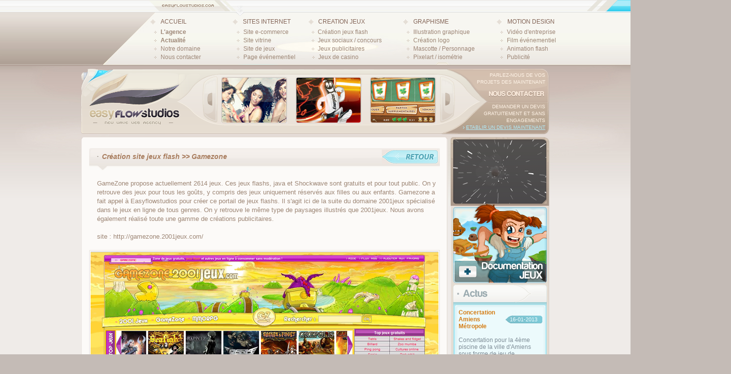

--- FILE ---
content_type: text/html
request_url: https://easyflowstudios.com/creation-site-jeux-flashs-gamezone.htm
body_size: 8294
content:
<!DOCTYPE html PUBLIC "-//W3C//DTD XHTML 1.0 Transitional//EN" "http://www.w3.org/TR/xhtml1/DTD/xhtml1-transitional.dtd">
<html xmlns="http://www.w3.org/1999/xhtml"><!-- InstanceBegin template="/Templates/modele-page-easyflow.dwt.php" codeOutsideHTMLIsLocked="false" -->
<head>
<meta http-equiv="Content-Type" content="text/html; charset=utf-8" />
<!-- InstanceBeginEditable name="doctitle" -->
<title>Création site jeux flash, création illustration graphique, création logo</title>
<meta name="description" content="Création site jeux flash, création site jeux vidéo, création illustrations graphiques, création logotype jeux flash, création illustrations jeux flashs, création mascotte" />
<!-- InstanceEndEditable -->

<script src="https://ajax.googleapis.com/ajax/libs/jquery/1.5.1/jquery.min.js"></script>
<script type="text/javascript" src="css/slide.js"></script>
<link href="css/slide.css" rel="stylesheet" type="text/css" />

<script src="Scripts/AC_RunActiveContent.js" type="text/javascript"></script>
<!-- InstanceBeginEditable name="head" --><!-- InstanceEndEditable -->
<link href="css/bg-elements.css" rel="stylesheet" type="text/css" />
<link href="css/typos.css" rel="stylesheet" type="text/css" />
</head>

<body leftmargin="0" bottommargin="0" marginheight="0" marginwidth="0" rightmargin="0" topmargin="0">
<table width="100%" border="0" cellspacing="0" cellpadding="0">
  <tr>
    <td class="bg-ext-gauche-barfav">&nbsp;</td>
    <td width="1476"><table width="1476" border="0" cellspacing="0" cellpadding="0">
      <tr>
        <td width="288" align="left" valign="top" background="images/structure-generale/barre-favoris/bg-gauche-ext.jpg">&nbsp;</td>
        <td width="900" align="left" valign="top"><table width="900" border="0" cellspacing="0" cellpadding="0">
          <tr>
            <td width="238" align="left" valign="top"><a href="index.php"><img src="images/structure-generale/barre-favoris/logo.jpg" width="238" height="32" border="0" /></a> </td>
            <td align="left" valign="top" background="images/structure-generale/barre-favoris/barre-ext.jpg">&nbsp;</td>
          </tr>
        </table></td>
        <td width="288" align="left" valign="top"><img src="images/structure-generale/barre-favoris/motif-bg-droite.jpg" width="288" height="32" /> </td>
      </tr>
    </table></td>
    <td class="bg-ext-droite-barfav">&nbsp;</td>
  </tr>
</table>
<table width="100%" border="0" cellspacing="0" cellpadding="0">
  <tr>
    <td class="bg-ext-gauche-barnav-generale">&nbsp;</td>
    <td width="1476"><table width="1476" border="0" cellspacing="0" cellpadding="0">
      <tr>
        <td width="288" align="left" valign="top"><img src="images/structure-generale/header-pages-generales/new-wave.jpg" width="288" height="102" /></td>
        <td width="900" height="102" align="center" valign="top" background="images/structure-generale/header-pages-generales/bg-boutons.jpg"><table width="873" border="0" cellspacing="0" cellpadding="0">
          <tr>
            <td width="164" align="left" valign="top"><table width="150" border="0" cellspacing="0" cellpadding="0">
                <tr>
                  <td width="21" height="20" align="left" valign="middle"><img src="images/structure-generale/barre-de-navigation/grand-pixel.png" width="9" height="9" /></td>
                  <td width="130" height="25" align="left" valign="middle" class="menu-titre"><a href="index.php">ACCUEIL</a></td>
                </tr>
              </table>
                <table width="150" border="0" cellspacing="0" cellpadding="0">
                  <tr>
                    <td width="20" align="center" valign="middle"><img src="images/structure-generale/barre-de-navigation/petit-pixel.png" width="5" height="5" /></td>
                    <td width="130" height="17" class="menu-sous-titre"><a href="agence-web.php"><strong>L'agence</strong></a></td>
                  </tr>
                </table>
                <table width="150" border="0" cellspacing="0" cellpadding="0">
                  <tr>
                    <td width="20" align="center" valign="middle"><img src="images/structure-generale/barre-de-navigation/petit-pixel.png" width="5" height="5" /></td>
                    <td width="130" height="17" class="menu-sous-titre"><a href="actualite.php"><strong>Actualité</strong></a></td>
                  </tr>
                </table>
              <table width="150" border="0" cellspacing="0" cellpadding="0">
                  <tr>
                    <td width="20" align="center" valign="middle"><img src="images/structure-generale/barre-de-navigation/petit-pixel.png" width="5" height="5" /></td>
                    <td width="130" height="17" class="menu-sous-titre"><a href="web-agency.php">Notre domaine</a></td>
                  </tr>
                </table>
              <table width="150" border="0" cellspacing="0" cellpadding="0">
                  <tr>
                    <td width="20" align="center" valign="middle"><img src="images/structure-generale/barre-de-navigation/petit-pixel.png" width="5" height="5" /></td>
                    <td width="130" height="17" class="menu-sous-titre"><a href="contact-easyflowstudios.php">Nous contacter</a></td>
                  </tr>
              </table>
              </td>
            <td width="151" align="left" valign="top"><table width="150" border="0" cellspacing="0" cellpadding="0">
              <tr>
                <td width="21" height="20" align="left" valign="middle"><img src="images/structure-generale/barre-de-navigation/grand-pixel.png" width="9" height="9" /></td>
                <td width="130" height="25" align="left" valign="middle" class="menu-titre"><a href="creation-site-internet.php">SITES INTERNET</a></td>
              </tr>
            </table>
                              <table width="151" border="0" cellspacing="0" cellpadding="0">
                    <tr>
                   <td width="21" align="center" valign="middle"><img src="images/structure-generale/barre-de-navigation/petit-pixel.png" width="5" height="5" /></td>
                   <td width="130" height="17" class="menu-sous-titre"><a href="creation-site-e-commerce.html">Site e-commerce</a></td>
                    </tr>
                 </table>
                                  <table width="151" border="0" cellspacing="0" cellpadding="0">
                    <tr>
                   <td width="21" align="center" valign="middle"><img src="images/structure-generale/barre-de-navigation/petit-pixel.png" width="5" height="5" /></td>
                   <td width="130" height="17" class="menu-sous-titre"><a href="creation-site-vitrine.html">Site vitrine</a></td>
                    </tr>
                 </table>
                                  <table width="151" border="0" cellspacing="0" cellpadding="0">
                    <tr>
                   <td width="21" align="center" valign="middle"><img src="images/structure-generale/barre-de-navigation/petit-pixel.png" width="5" height="5" /></td>
                   <td width="130" height="17" class="menu-sous-titre"><a href="creation-site-jeux.html">Site de jeux</a></td>
                    </tr>
                 </table>
                                  <table width="151" border="0" cellspacing="0" cellpadding="0">
                    <tr>
                   <td width="21" align="center" valign="middle"><img src="images/structure-generale/barre-de-navigation/petit-pixel.png" width="5" height="5" /></td>
                   <td width="130" height="17" class="menu-sous-titre"><a href="creation-site-evenementiel.html">Page événementiel</a></td>
                    </tr>
                 </table>
                              </td>
            <td width="189" align="left" valign="top"><table width="189" border="0" cellspacing="0" cellpadding="0">
                <tr>
                  <td width="20" height="20" align="left" valign="middle"><img src="images/structure-generale/barre-de-navigation/grand-pixel.png" width="9" height="9" /></td>
                  <td width="179" height="25" align="left" valign="middle" class="menu-titre"><a href="creation-jeux-en-ligne.php">CREATION JEUX</a></td>
                </tr>
              </table>
                                <table width="189" border="0" cellspacing="0" cellpadding="0">
                    <tr>
                   <td width="20" align="center" valign="middle"><img src="images/structure-generale/barre-de-navigation/petit-pixel.png" width="5" height="5" /></td>
                   <td width="179" height="17" class="menu-sous-titre"><a href="creation-jeux-flash.html">Création jeux flash </a></td>
                    </tr>
                 </table>
                                  <table width="189" border="0" cellspacing="0" cellpadding="0">
                    <tr>
                   <td width="20" align="center" valign="middle"><img src="images/structure-generale/barre-de-navigation/petit-pixel.png" width="5" height="5" /></td>
                   <td width="179" height="17" class="menu-sous-titre"><a href="creation-jeux-sociaux.html">Jeux sociaux / concours</a></td>
                    </tr>
                 </table>
                                  <table width="189" border="0" cellspacing="0" cellpadding="0">
                    <tr>
                   <td width="20" align="center" valign="middle"><img src="images/structure-generale/barre-de-navigation/petit-pixel.png" width="5" height="5" /></td>
                   <td width="179" height="17" class="menu-sous-titre"><a href="creation-advergames.html">Jeux publicitaires</a></td>
                    </tr>
                 </table>
                                  <table width="189" border="0" cellspacing="0" cellpadding="0">
                    <tr>
                   <td width="20" align="center" valign="middle"><img src="images/structure-generale/barre-de-navigation/petit-pixel.png" width="5" height="5" /></td>
                   <td width="179" height="17" class="menu-sous-titre"><a href="creation-jeux-casino.html">Jeux de casino</a></td>
                    </tr>
                 </table>
                               </td>
            <td width="186" align="left" valign="top"><table width="186" border="0" cellspacing="0" cellpadding="0">
                <tr>
                  <td width="20" height="20" align="left" valign="middle"><img src="images/structure-generale/barre-de-navigation/grand-pixel.png" width="9" height="9" /></td>
                  <td width="166" height="25" align="left" valign="middle" class="menu-titre"><a href="creation-graphique.php">GRAPHISME</a></td>
                </tr>
              </table>
                                <table width="186" border="0" cellspacing="0" cellpadding="0">
                    <tr>
                   <td width="20" align="center" valign="middle"><img src="images/structure-generale/barre-de-navigation/petit-pixel.png" width="5" height="5" /></td>
                   <td width="166" height="17" class="menu-sous-titre"><a href="creation-illustration-graphique.html">Illustration graphique</a></td>
                    </tr>
                 </table>
                                  <table width="186" border="0" cellspacing="0" cellpadding="0">
                    <tr>
                   <td width="20" align="center" valign="middle"><img src="images/structure-generale/barre-de-navigation/petit-pixel.png" width="5" height="5" /></td>
                   <td width="166" height="17" class="menu-sous-titre"><a href="creation-logo.html">Création logo</a></td>
                    </tr>
                 </table>
                                  <table width="186" border="0" cellspacing="0" cellpadding="0">
                    <tr>
                   <td width="20" align="center" valign="middle"><img src="images/structure-generale/barre-de-navigation/petit-pixel.png" width="5" height="5" /></td>
                   <td width="166" height="17" class="menu-sous-titre"><a href="creation-mascotte.html">Mascotte / Personnage</a></td>
                    </tr>
                 </table>
                                  <table width="186" border="0" cellspacing="0" cellpadding="0">
                    <tr>
                   <td width="20" align="center" valign="middle"><img src="images/structure-generale/barre-de-navigation/petit-pixel.png" width="5" height="5" /></td>
                   <td width="166" height="17" class="menu-sous-titre"><a href="creation-pixelart-isometrie.html">Pixelart / isométrie</a></td>
                    </tr>
                 </table>
                                </td>
            <td width="166" align="left" valign="top"><table width="166" border="0" cellspacing="0" cellpadding="0">
                <tr>
                  <td width="21" height="20" align="left" valign="middle"><img src="images/structure-generale/barre-de-navigation/grand-pixel.png" width="9" height="9" /></td>
                  <td width="145" height="25" align="left" valign="middle" class="menu-titre"><a href="motion-design.php">MOTION DESIGN</a></td>
                </tr>
              </table>
                                <table width="166" border="0" cellspacing="0" cellpadding="0">
                    <tr>
                   <td width="20" align="center" valign="middle"><img src="images/structure-generale/barre-de-navigation/petit-pixel.png" width="5" height="5" /></td>
                   <td width="146" height="17" class="menu-sous-titre"><a href="creation-video-entreprise.php">Vidéo d'entreprise</a></td>
                    </tr>
                 </table>
                                  <table width="166" border="0" cellspacing="0" cellpadding="0">
                    <tr>
                   <td width="20" align="center" valign="middle"><img src="images/structure-generale/barre-de-navigation/petit-pixel.png" width="5" height="5" /></td>
                   <td width="146" height="17" class="menu-sous-titre"><a href="creation-film-evenementiel.php">Film événementiel</a></td>
                    </tr>
                 </table>
                                  <table width="166" border="0" cellspacing="0" cellpadding="0">
                    <tr>
                   <td width="20" align="center" valign="middle"><img src="images/structure-generale/barre-de-navigation/petit-pixel.png" width="5" height="5" /></td>
                   <td width="146" height="17" class="menu-sous-titre"><a href="creation-animation-flash.php">Animation flash</a></td>
                    </tr>
                 </table>
                                  <table width="166" border="0" cellspacing="0" cellpadding="0">
                    <tr>
                   <td width="20" align="center" valign="middle"><img src="images/structure-generale/barre-de-navigation/petit-pixel.png" width="5" height="5" /></td>
                   <td width="146" height="17" class="menu-sous-titre"><a href="creation-publicite.php">Publicité</a></td>
                    </tr>
                 </table>
                                 </td>
          </tr>
        </table></td>
        <td width="288" align="left" valign="top"><img src="images/structure-generale/header-pages-generales/bg-bouton-droite.jpg" width="288" height="102" /></td>
      </tr>
    </table></td>
    <td class="bg-ext-droite-barnav-generale">&nbsp;</td>
  </tr>
</table>
<table width="100%" border="0" cellpadding="0" cellspacing="0" bgcolor="#efebe8">
  <tr>
    <td align="right" valign="top" class="bg-structure-genrale">&nbsp;</td>
    <td width="1800" align="center" valign="top" class="bg-degrade-structure-genrale creation-site-jeux-flashs-gamezone"><table width="964" border="0" cellspacing="0" cellpadding="0">
      <tr>
        <td width="964" height="144" align="center" valign="top" background="images/structure-generale/modules-pages-generale/header.png"><table width="964" height="142" border="0" cellpadding="0" cellspacing="0">
          <tr>
            <td width="764" align="right" valign="top"><table width="557" height="128" border="0" cellpadding="0" cellspacing="0">
                <tr>
                  <td width="557" align="right" valign="bottom"><table width="512" height="109" border="0" cellpadding="0" cellspacing="0">
                      <tr>
                        <td width="42" align="left" valign="top"></td>
                        <td width="427" align="center" valign="top">
						                      <div id="slideshow">
                            <div class="slides_container">
                                                                    <div class="slide">
                                                                                    <div class="item">
                                            <a href="creation-fangate-facebook-tmu.htm"><img src="images/realisations/pages-evenementiel/top-model/slide.jpg" border="0"  /></a>
                                            </div>

                                                                                    <div class="item">
                                            <a href="creation-jeu-concours-flash-energizer.htm"><img src="images/realisations/jeu-concours/energizer/slide.jpg" border="0"  /></a>
                                            </div>

                                                                                    <div class="item">
                                            <a href="creation-jeu-casino-jackpot.htm"><img src="images/realisations/jeux-de-casino/serialwinner/slide.jpg" border="0"  /></a>
                                            </div>

                                                                            </div>
                                                                    <div class="slide">
                                                                                    <div class="item">
                                            <a href="creation-jeu-construction.htm"><img src="images/realisations/creation-jeux-flash/amiens-metropole/slide.jpg" border="0"  /></a>
                                            </div>

                                                                                    <div class="item">
                                            <a href="creation-jeu-facebook.htm"><img src="images/realisations/creation-jeux-flash/bubble-monsters/slide.jpg" border="0"  /></a>
                                            </div>

                                                                                    <div class="item">
                                            <a href="creation-jeu-concours-ncis.htm"><img src="images/realisations/jeu-concours/M6mobile-ncis/slide.jpg" border="0"  /></a>
                                            </div>

                                                                            </div>
                                                                    <div class="slide">
                                                                                    <div class="item">
                                            <a href="creation-jeux-sociale-eram.htm"><img src="images/realisations/jeu-sociale/eram/slide.jpg" border="0"  /></a>
                                            </div>

                                                                                    <div class="item">
                                            <a href="creation-advergame-salmson.htm"><img src="images/realisations/advergames/salmson/slide.jpg" border="0"  /></a>
                                            </div>

                                                                                    <div class="item">
                                            <a href="creation-logo-entreprise-eden.htm"><img src="images/realisations/logotype/corporate/eden/slide.jpg" border="0"  /></a>
                                            </div>

                                                                            </div>
                                                            </div>
                      </div></td>
                        <td width="42" align="right" valign="top"></td>
                      </tr>
                  </table></td>
                </tr>
            </table></td>
            <td width="200" align="right" valign="top"><table width="200" height="133" border="0" cellpadding="0" cellspacing="0">
                <tr>
                  <td height="73" align="left" valign="bottom"><table width="185" height="61" border="0" cellpadding="0" cellspacing="0">
                      <tr>
                        <td align="right" valign="top" class="texte-beige-header"> <a href="contact-easyflowstudios.php">Parlez-nous de vos<br />
                          projets des maintenant</a><br />
                          <table width="185" border="0" cellspacing="0" cellpadding="0">
                            <tr>
                              <td height="24" align="right" valign="bottom"><a href="contact-easyflowstudios.php"><img src="images/structure-generale/modules-pages-generale/nous-contacter.png" width="117" height="15" border="0" /></a></td>
                            </tr>
                          </table></td>
                      </tr>
                  </table></td>
                </tr>
                <tr>
                  <td height="60" align="left" valign="bottom"><table width="185" height="57" border="0" cellpadding="0" cellspacing="0">
                      <tr>
                        <td align="right" valign="top" class="texte-beige-header"> <a href="contact-easyflowstudios.php">Demander un devis<br />
                          gratuitement et sans<br />
                          engagements</a><br />
                          <span class="texte-bleu-header"> <img src="images/structure-generale/modules-pages-generale/arrow-text-header.png" width="3" height="6" /></span> <span class="texte-bleu-header"><a href="contact-easyflowstudios.php">Etablir un devis maintenant</a></span></td>
                      </tr>
                  </table></td>
                </tr>
            </table></td>
          </tr>
        </table></td>
      </tr>
    </table>
      <!-- InstanceBeginEditable name="haut" -->
      <table width="964" border="0" cellspacing="0" cellpadding="0">
        <tr>
          <td width="751" align="left" valign="top"><img src="images/structure-generale/modules-pages-generale/centrale-haut.png" width="751" height="5" /></td>
          <td width="213" align="left" valign="top"><img src="images/structure-generale/modules-pages-generale/video-haut.png" width="213" height="5" /></td>
        </tr>
      </table>
      <!-- InstanceEndEditable -->
      <table width="964" border="0" cellspacing="0" cellpadding="0">
        <tr>
          <td width="751" align="left" valign="top" class="bg-module-centrale"><!-- InstanceBeginEditable name="centre" -->
            <table width="751" border="0" cellspacing="0" cellpadding="0">
              <tr>
                <td align="right" valign="top"><table width="728" border="0" cellspacing="0" cellpadding="0">
                  <tr>
                    <td width="727">
                    
                        <br />
                        <table width="712" border="0" cellspacing="0" cellpadding="0">
                          <tr>
                            <td width="712" height="45" align="right" valign="top" background="images/pages/realisations/barre-description-titre.jpg"><table width="696" border="0" cellspacing="0" cellpadding="0">
                                <tr>
                                  <td width="10" height="26" align="left" valign="middle"><img src="images/pages/realisations/description-point.jpg" width="3" height="4" align="top" /></td>
                                  <td width="686" align="left" valign="middle" class="realisation-titres">Création site jeux flash >> Gamezone<div style="float:right;margin-top:3px;margin-right:3px;"><a href='javascript:history.back()'><img border="0" src="images/pages/realisations/bt-retour.jpg" /></a></div></td>
                                </tr>
                            </table></td>
                          </tr>
                        </table>
                        <br />
                        <table width="712" border="0" cellspacing="0" cellpadding="0">
                          <tr>
                            <td align="right" valign="top" class="texte-generale"><table width="696" border="0" cellspacing="0" cellpadding="0">
                                <tr>
                                  <td>GameZone propose actuellement 2614 jeux. Ces jeux flashs, java et Shockwave sont gratuits et pour tout public. On y retrouve des jeux pour tous les goûts, y compris des jeux uniquement réservés aux filles ou aux enfants. Gamezone a fait appel à Easyflowstudios pour créer ce portail de jeux flashs. Il s'agit ici de la suite du domaine 2001jeux spécialisé dans le jeux en ligne de tous genres. On y retrouve le même type de paysages illustrés que 2001jeux. Nous avons également réalisé toute une gamme de créations publicitaires. <br />
										<br>site : <a href="http://gamezone.2001jeux.com/">http://gamezone.2001jeux.com/</a></td>
                                </tr>
                            </table></td>
                          </tr>
                        </table>
                      <br />
                                                                  <table width="712" border="0" cellspacing="0" cellpadding="0">
                          <tr>
                            <td height="30" align="right" valign="top"><table width="712" border="0" cellspacing="0" cellpadding="0">
                                <tr>
                                  <td colspan="3" align="left" valign="top"><img src="images/pages/realisations/cadre-visuel/cadre-haut.jpg" width="712" height="3" /></td>
                                </tr>
                                <tr>
                                  <td width="3" align="left" valign="top" background="images/pages/realisations/cadre-visuel/cadre-gauche.jpg"></td>
                                  <td width="706" align="right" valign="top">
                                                                      <img src="images/realisations/site-de-jeux/gz/screenshot.jpg" alt="creation Création site jeux flash >> Gamezone" />
                                                                    </td>
                                  <td width="3" align="left" valign="top" background="images/pages/realisations/cadre-visuel/cadre-droite.jpg"></td>
                                </tr>
                                <tr>
                                  <td height="3" colspan="3" align="left" valign="top"><img src="images/pages/realisations/cadre-visuel/cadre-bas.png" width="712" height="3" /></td>
                                </tr>
                            </table></td>
                          </tr>
                        </table>
                        <script>
						$(function(){
							var lastImage = 0;
													
							$('.nav-img').each(function()
							{
								$(this).click(function(){
									var v = $(this).text() - 1;
									$('#screenshot_' + lastImage).hide();
									$('#screenshot_' + v).fadeIn();   
									
									
									$('#nav_' + lastImage).removeClass('current');  
									$(this).addClass('current');
									lastImage = v;
								});
							});
							
						});
						
						</script>
                      
                                            <br />
                      <table width="712" border="0" cellspacing="0" cellpadding="0">
                        <tr>
                          <td height="30" align="right" valign="top">
                          <table width="712" border="0" cellspacing="0" cellpadding="0">
                              <tr>
                                <td width="76" align="left" valign="top" style="line-height: 12px;" class="realisation-titres"><img src="/images/pages/realisations/posttagicon.png" align="absmiddle" /> Tags : </td>
                                <td width="636" align="left" class="realisation-titres"><span class="texte-generale-categories">Création illustration graphique, Création de mascotte, Création de logotype, Design d'interface de jeu, Création d'identité graphique, Créatioin de bannière publicitaire</span></td>
                              </tr>
                            </table>
                            </td>
                        </tr>
                      </table>
                      <br />
                         <table width="712" border="0" cellspacing="0" cellpadding="0">
                          <tr>
                            <td width="712" height="45" align="right" valign="top" background="images/pages/realisations/barre-description-titre.jpg"><table width="696" border="0" cellspacing="0" cellpadding="0">
                                <tr>
                                  <td width="10" height="26" align="left" valign="middle"><img src="images/pages/realisations/description-point.jpg" width="3" height="4" align="top" /></td>
                                  <td width="686" align="left" valign="middle" class="realisation-titres">PROJETS SIMILAIRES</td>
                                </tr>
                            </table></td>
                          </tr>
                        </table>
                        <br />
                        <table width="727" border="0" cellspacing="0" cellpadding="0">
                  <tr>
							<script>
							jQuery(function($)
							{
								  $(".vignettes").mouseenter(function() {
										$(this).find('span.bg').hide().stop().fadeTo(200,0.85);
								  }).mouseleave(function() {
									$(this).find('span.bg').stop().fadeOut();
									//$(this).find('span').hide().stop().fadeOut(200);
								  });
							});
							</script>

                   
                    <td valign="top">
                                         <div id="slides">
                            <div class="slides_container">
                                                                    <div class="slide">
                                                                                    <div class="item" style="margin-right:58px;">
                                                                                        <table width="326" border="0" cellspacing="0" cellpadding="0">
                                              <tr>
                                                <td colspan="3" align="left" valign="top"><img src="images/pages/realisations/cadre-vignette/vignette-haut.jpg" width="326" height="3" /></td>
                                              </tr>
                                              <tr>
                                                <td width="3" align="left" valign="top"><img src="images/pages/realisations/cadre-vignette/vignette-gauche.jpg" width="3" height="162" /></td>
                                                <td width="320" align="left" valign="top" class="im">
                                                
                                                <div onclick="document.location='creation-site-jeux-flash-jplf.htm'" class="vignettes" id="312">
                                                	<span class="title"><img src="images/pages/realisations/mask-vignettes/dot-normale.jpg" align="absmiddle"  /> <a href="creation-site-jeux-flash-jplf.htm">Lire la suite</a> </span>
                                               		<span class="descr"><img src="images/pages/realisations/mask-vignettes/dot-normale.jpg" align="absmiddle"  /> <a href="contact-easyflowstudios.php">Contactez-nous</a> </span>
                                                                                                        <span class="rea"><img src="images/pages/realisations/mask-vignettes/dot-normale.jpg" align="absmiddle"  /> <a target="_blank" href="http://www.jeuxpourlafamille.com/">Accèder au site</a></span>
                                                                                                        <span class="devis"><img src="images/pages/realisations/mask-vignettes/dot-normale.jpg" align="absmiddle"  /> <a class="lnk" href="contact-easyflowstudios.php">Demander un devis</a></span>
                                                    <span class="bg"></span>
                                                    <img src="images/realisations/site-de-jeux/jplf/vignette.jpg" width="320" height="160" />
                                                </div>
                                                </td>
                                                <td width="3" align="left" valign="top"><img src="images/pages/realisations/cadre-vignette/vignette-droite.jpg" width="3" height="162" /></td>
                                              </tr>
                                              <tr>
                                                <td height="29" colspan="3" align="left" valign="middle" background="images/pages/realisations/cadre-vignette/vignette-bas.jpg">
                                                	<table width="320" border="0" cellspacing="0" cellpadding="0">
                                                        <tr>
                                                          <td width="320" height="15" align="right" valign="top" class="vignette">
                                                          	<img src="images/pages/realisations/vignette-point.jpg" width="4" height="4" /> Création portail jeux flash >> Jeux pour la famille                                                          </td>
                                                        </tr>
                                                	</table>
                                                </td>
                                              </tr>
                                            </table>
                                                                                        </div>
                                                                                  <div class="item" >
                                                                                        <table width="326" border="0" cellspacing="0" cellpadding="0">
                                              <tr>
                                                <td colspan="3" align="left" valign="top"><img src="images/pages/realisations/cadre-vignette/vignette-haut.jpg" width="326" height="3" /></td>
                                              </tr>
                                              <tr>
                                                <td width="3" align="left" valign="top"><img src="images/pages/realisations/cadre-vignette/vignette-gauche.jpg" width="3" height="162" /></td>
                                                <td width="320" align="left" valign="top" class="im">
                                                
                                                <div onclick="document.location='creation-site-poker.htm'" class="vignettes" id="201">
                                                	<span class="title"><img src="images/pages/realisations/mask-vignettes/dot-normale.jpg" align="absmiddle"  /> <a href="creation-site-poker.htm">Lire la suite</a> </span>
                                               		<span class="descr"><img src="images/pages/realisations/mask-vignettes/dot-normale.jpg" align="absmiddle"  /> <a href="contact-easyflowstudios.php">Contactez-nous</a> </span>
                                                                                                        <span class="rea"><img src="images/pages/realisations/mask-vignettes/dot-normale.jpg" align="absmiddle"  /> <a target="_blank" href="http://www.pokcity.com/">Accèder au site</a></span>
                                                                                                        <span class="devis"><img src="images/pages/realisations/mask-vignettes/dot-normale.jpg" align="absmiddle"  /> <a class="lnk" href="contact-easyflowstudios.php">Demander un devis</a></span>
                                                    <span class="bg"></span>
                                                    <img src="http://www.easyflowstudios.com/images/realisations/site-a-gains/pok-city/vignette.jpg" width="320" height="160" />
                                                </div>
                                                </td>
                                                <td width="3" align="left" valign="top"><img src="images/pages/realisations/cadre-vignette/vignette-droite.jpg" width="3" height="162" /></td>
                                              </tr>
                                              <tr>
                                                <td height="29" colspan="3" align="left" valign="middle" background="images/pages/realisations/cadre-vignette/vignette-bas.jpg">
                                                	<table width="320" border="0" cellspacing="0" cellpadding="0">
                                                        <tr>
                                                          <td width="320" height="15" align="right" valign="top" class="vignette">
                                                          	<img src="images/pages/realisations/vignette-point.jpg" width="4" height="4" /> Création site de poker en ligne >> Pokcity                                                          </td>
                                                        </tr>
                                                	</table>
                                                </td>
                                              </tr>
                                            </table>
                                                                                        </div>
                                                                          </div>
                                                                    <div class="slide">
                                                                                    <div class="item" style="margin-right:58px;">
                                                                                        <table width="326" border="0" cellspacing="0" cellpadding="0">
                                              <tr>
                                                <td colspan="3" align="left" valign="top"><img src="images/pages/realisations/cadre-vignette/vignette-haut.jpg" width="326" height="3" /></td>
                                              </tr>
                                              <tr>
                                                <td width="3" align="left" valign="top"><img src="images/pages/realisations/cadre-vignette/vignette-gauche.jpg" width="3" height="162" /></td>
                                                <td width="320" align="left" valign="top" class="im">
                                                
                                                <div onclick="document.location='creation-jeu-simulation-zecheval.htm'" class="vignettes" id="313">
                                                	<span class="title"><img src="images/pages/realisations/mask-vignettes/dot-normale.jpg" align="absmiddle"  /> <a href="creation-jeu-simulation-zecheval.htm">Lire la suite</a> </span>
                                               		<span class="descr"><img src="images/pages/realisations/mask-vignettes/dot-normale.jpg" align="absmiddle"  /> <a href="contact-easyflowstudios.php">Contactez-nous</a> </span>
                                                                                                        <span class="rea"><img src="images/pages/realisations/mask-vignettes/dot-normale.jpg" align="absmiddle"  /> <a target="_blank" href="http://www.zecheval.com/">Accèder au site</a></span>
                                                                                                        <span class="devis"><img src="images/pages/realisations/mask-vignettes/dot-normale.jpg" align="absmiddle"  /> <a class="lnk" href="contact-easyflowstudios.php">Demander un devis</a></span>
                                                    <span class="bg"></span>
                                                    <img src="images/realisations/site-de-jeux/zecheval/vignette.jpg" width="320" height="160" />
                                                </div>
                                                </td>
                                                <td width="3" align="left" valign="top"><img src="images/pages/realisations/cadre-vignette/vignette-droite.jpg" width="3" height="162" /></td>
                                              </tr>
                                              <tr>
                                                <td height="29" colspan="3" align="left" valign="middle" background="images/pages/realisations/cadre-vignette/vignette-bas.jpg">
                                                	<table width="320" border="0" cellspacing="0" cellpadding="0">
                                                        <tr>
                                                          <td width="320" height="15" align="right" valign="top" class="vignette">
                                                          	<img src="images/pages/realisations/vignette-point.jpg" width="4" height="4" /> Création simulation centre équestre >> Zecheval                                                          </td>
                                                        </tr>
                                                	</table>
                                                </td>
                                              </tr>
                                            </table>
                                                                                        </div>
                                                                                  <div class="item" >
                                                                                        <table width="326" border="0" cellspacing="0" cellpadding="0">
                                              <tr>
                                                <td colspan="3" align="left" valign="top"><img src="images/pages/realisations/cadre-vignette/vignette-haut.jpg" width="326" height="3" /></td>
                                              </tr>
                                              <tr>
                                                <td width="3" align="left" valign="top"><img src="images/pages/realisations/cadre-vignette/vignette-gauche.jpg" width="3" height="162" /></td>
                                                <td width="320" align="left" valign="top" class="im">
                                                
                                                <div onclick="document.location='creation-jeux-concours-toonquiz.htm'" class="vignettes" id="12">
                                                	<span class="title"><img src="images/pages/realisations/mask-vignettes/dot-normale.jpg" align="absmiddle"  /> <a href="creation-jeux-concours-toonquiz.htm">Lire la suite</a> </span>
                                               		<span class="descr"><img src="images/pages/realisations/mask-vignettes/dot-normale.jpg" align="absmiddle"  /> <a href="contact-easyflowstudios.php">Contactez-nous</a> </span>
                                                                                                        <span class="rea"><img src="images/pages/realisations/mask-vignettes/dot-normale.jpg" align="absmiddle"  /> <a target="_blank" href="http://www.toonquiz.com/">Accèder au site</a></span>
                                                                                                        <span class="devis"><img src="images/pages/realisations/mask-vignettes/dot-normale.jpg" align="absmiddle"  /> <a class="lnk" href="contact-easyflowstudios.php">Demander un devis</a></span>
                                                    <span class="bg"></span>
                                                    <img src="images/realisations/site-de-jeux/toonquiz/vignette.jpg" width="320" height="160" />
                                                </div>
                                                </td>
                                                <td width="3" align="left" valign="top"><img src="images/pages/realisations/cadre-vignette/vignette-droite.jpg" width="3" height="162" /></td>
                                              </tr>
                                              <tr>
                                                <td height="29" colspan="3" align="left" valign="middle" background="images/pages/realisations/cadre-vignette/vignette-bas.jpg">
                                                	<table width="320" border="0" cellspacing="0" cellpadding="0">
                                                        <tr>
                                                          <td width="320" height="15" align="right" valign="top" class="vignette">
                                                          	<img src="images/pages/realisations/vignette-point.jpg" width="4" height="4" /> Création jeux à gains >> Toonquiz                                                          </td>
                                                        </tr>
                                                	</table>
                                                </td>
                                              </tr>
                                            </table>
                                                                                        </div>
                                                                          </div>
                                                                    <div class="slide">
                                                                                    <div class="item" style="margin-right:58px;">
                                                                                        <table width="326" border="0" cellspacing="0" cellpadding="0">
                                              <tr>
                                                <td colspan="3" align="left" valign="top"><img src="images/pages/realisations/cadre-vignette/vignette-haut.jpg" width="326" height="3" /></td>
                                              </tr>
                                              <tr>
                                                <td width="3" align="left" valign="top"><img src="images/pages/realisations/cadre-vignette/vignette-gauche.jpg" width="3" height="162" /></td>
                                                <td width="320" align="left" valign="top" class="im">
                                                
                                                <div onclick="document.location='creation-site-jeux-flash-doonut.htm'" class="vignettes" id="8">
                                                	<span class="title"><img src="images/pages/realisations/mask-vignettes/dot-normale.jpg" align="absmiddle"  /> <a href="creation-site-jeux-flash-doonut.htm">Lire la suite</a> </span>
                                               		<span class="descr"><img src="images/pages/realisations/mask-vignettes/dot-normale.jpg" align="absmiddle"  /> <a href="contact-easyflowstudios.php">Contactez-nous</a> </span>
                                                                                                        <span class="rea"><img src="images/pages/realisations/mask-vignettes/dot-normale.jpg" align="absmiddle"  /> <a target="_blank" href="http://www.doonut.com/">Accèder au site</a></span>
                                                                                                        <span class="devis"><img src="images/pages/realisations/mask-vignettes/dot-normale.jpg" align="absmiddle"  /> <a class="lnk" href="contact-easyflowstudios.php">Demander un devis</a></span>
                                                    <span class="bg"></span>
                                                    <img src="images/realisations/site-de-jeux/doonuts/vignette.jpg" width="320" height="160" />
                                                </div>
                                                </td>
                                                <td width="3" align="left" valign="top"><img src="images/pages/realisations/cadre-vignette/vignette-droite.jpg" width="3" height="162" /></td>
                                              </tr>
                                              <tr>
                                                <td height="29" colspan="3" align="left" valign="middle" background="images/pages/realisations/cadre-vignette/vignette-bas.jpg">
                                                	<table width="320" border="0" cellspacing="0" cellpadding="0">
                                                        <tr>
                                                          <td width="320" height="15" align="right" valign="top" class="vignette">
                                                          	<img src="images/pages/realisations/vignette-point.jpg" width="4" height="4" /> Création annuaire de jeux >> Doonuts                                                          </td>
                                                        </tr>
                                                	</table>
                                                </td>
                                              </tr>
                                            </table>
                                                                                        </div>
                                                                                  <div class="item" >
                                                                                        <table width="326" border="0" cellspacing="0" cellpadding="0">
                                              <tr>
                                                <td colspan="3" align="left" valign="top"><img src="images/pages/realisations/cadre-vignette/vignette-haut.jpg" width="326" height="3" /></td>
                                              </tr>
                                              <tr>
                                                <td width="3" align="left" valign="top"><img src="images/pages/realisations/cadre-vignette/vignette-gauche.jpg" width="3" height="162" /></td>
                                                <td width="320" align="left" valign="top" class="im">
                                                
                                                <div onclick="document.location='creation-forum-jeux-flash-eurovore.htm'" class="vignettes" id="9">
                                                	<span class="title"><img src="images/pages/realisations/mask-vignettes/dot-normale.jpg" align="absmiddle"  /> <a href="creation-forum-jeux-flash-eurovore.htm">Lire la suite</a> </span>
                                               		<span class="descr"><img src="images/pages/realisations/mask-vignettes/dot-normale.jpg" align="absmiddle"  /> <a href="contact-easyflowstudios.php">Contactez-nous</a> </span>
                                                                                                        <span class="rea"><img src="images/pages/realisations/mask-vignettes/dot-normale.jpg" align="absmiddle"  /> <a target="_blank" href="http://www.eurovore.com/">Accèder au site</a></span>
                                                                                                        <span class="devis"><img src="images/pages/realisations/mask-vignettes/dot-normale.jpg" align="absmiddle"  /> <a class="lnk" href="contact-easyflowstudios.php">Demander un devis</a></span>
                                                    <span class="bg"></span>
                                                    <img src="images/realisations/site-de-jeux/eurovore/vignette.jpg" width="320" height="160" />
                                                </div>
                                                </td>
                                                <td width="3" align="left" valign="top"><img src="images/pages/realisations/cadre-vignette/vignette-droite.jpg" width="3" height="162" /></td>
                                              </tr>
                                              <tr>
                                                <td height="29" colspan="3" align="left" valign="middle" background="images/pages/realisations/cadre-vignette/vignette-bas.jpg">
                                                	<table width="320" border="0" cellspacing="0" cellpadding="0">
                                                        <tr>
                                                          <td width="320" height="15" align="right" valign="top" class="vignette">
                                                          	<img src="images/pages/realisations/vignette-point.jpg" width="4" height="4" /> Création forum de jeux >> Eurovore                                                          </td>
                                                        </tr>
                                                	</table>
                                                </td>
                                              </tr>
                                            </table>
                                                                                        </div>
                                                                          </div>
                                                                    <div class="slide">
                                                                                    <div class="item" style="margin-right:58px;">
                                                                                        <table width="326" border="0" cellspacing="0" cellpadding="0">
                                              <tr>
                                                <td colspan="3" align="left" valign="top"><img src="images/pages/realisations/cadre-vignette/vignette-haut.jpg" width="326" height="3" /></td>
                                              </tr>
                                              <tr>
                                                <td width="3" align="left" valign="top"><img src="images/pages/realisations/cadre-vignette/vignette-gauche.jpg" width="3" height="162" /></td>
                                                <td width="320" align="left" valign="top" class="im">
                                                
                                                <div onclick="document.location='creation-site-jeux-concours.htm'" class="vignettes" id="11">
                                                	<span class="title"><img src="images/pages/realisations/mask-vignettes/dot-normale.jpg" align="absmiddle"  /> <a href="creation-site-jeux-concours.htm">Lire la suite</a> </span>
                                               		<span class="descr"><img src="images/pages/realisations/mask-vignettes/dot-normale.jpg" align="absmiddle"  /> <a href="contact-easyflowstudios.php">Contactez-nous</a> </span>
                                                                                                        <span class="rea"><img src="images/pages/realisations/mask-vignettes/dot-normale.jpg" align="absmiddle"  /> <a target="_blank" href="http://www.lesjeuxconcours.fr/">Accèder au site</a></span>
                                                                                                        <span class="devis"><img src="images/pages/realisations/mask-vignettes/dot-normale.jpg" align="absmiddle"  /> <a class="lnk" href="contact-easyflowstudios.php">Demander un devis</a></span>
                                                    <span class="bg"></span>
                                                    <img src="images/realisations/site-de-jeux/lesjeuxconcours/vignette.jpg" width="320" height="160" />
                                                </div>
                                                </td>
                                                <td width="3" align="left" valign="top"><img src="images/pages/realisations/cadre-vignette/vignette-droite.jpg" width="3" height="162" /></td>
                                              </tr>
                                              <tr>
                                                <td height="29" colspan="3" align="left" valign="middle" background="images/pages/realisations/cadre-vignette/vignette-bas.jpg">
                                                	<table width="320" border="0" cellspacing="0" cellpadding="0">
                                                        <tr>
                                                          <td width="320" height="15" align="right" valign="top" class="vignette">
                                                          	<img src="images/pages/realisations/vignette-point.jpg" width="4" height="4" /> Création jeux concours >> Les jeux concours                                                          </td>
                                                        </tr>
                                                	</table>
                                                </td>
                                              </tr>
                                            </table>
                                                                                        </div>
                                                                                  <div class="item" >
                                                                                        <table width="326" border="0" cellspacing="0" cellpadding="0">
                                              <tr>
                                                <td colspan="3" align="left" valign="top"><img src="images/pages/realisations/cadre-vignette/vignette-haut.jpg" width="326" height="3" /></td>
                                              </tr>
                                              <tr>
                                                <td width="3" align="left" valign="top"><img src="images/pages/realisations/cadre-vignette/vignette-gauche.jpg" width="3" height="162" /></td>
                                                <td width="320" align="left" valign="top" class="im">
                                                
                                                <div onclick="document.location='creation-site-jeux-2001jeux.htm'" class="vignettes" id="7">
                                                	<span class="title"><img src="images/pages/realisations/mask-vignettes/dot-normale.jpg" align="absmiddle"  /> <a href="creation-site-jeux-2001jeux.htm">Lire la suite</a> </span>
                                               		<span class="descr"><img src="images/pages/realisations/mask-vignettes/dot-normale.jpg" align="absmiddle"  /> <a href="contact-easyflowstudios.php">Contactez-nous</a> </span>
                                                                                                        <span class="rea"><img src="images/pages/realisations/mask-vignettes/dot-normale.jpg" align="absmiddle"  /> <a target="_blank" href="http://www.2001jeux.com/">Accèder au site</a></span>
                                                                                                        <span class="devis"><img src="images/pages/realisations/mask-vignettes/dot-normale.jpg" align="absmiddle"  /> <a class="lnk" href="contact-easyflowstudios.php">Demander un devis</a></span>
                                                    <span class="bg"></span>
                                                    <img src="images/realisations/site-de-jeux/2001jeux/vignette.jpg" width="320" height="160" />
                                                </div>
                                                </td>
                                                <td width="3" align="left" valign="top"><img src="images/pages/realisations/cadre-vignette/vignette-droite.jpg" width="3" height="162" /></td>
                                              </tr>
                                              <tr>
                                                <td height="29" colspan="3" align="left" valign="middle" background="images/pages/realisations/cadre-vignette/vignette-bas.jpg">
                                                	<table width="320" border="0" cellspacing="0" cellpadding="0">
                                                        <tr>
                                                          <td width="320" height="15" align="right" valign="top" class="vignette">
                                                          	<img src="images/pages/realisations/vignette-point.jpg" width="4" height="4" /> Création site de jeux >> 2001jeux                                                          </td>
                                                        </tr>
                                                	</table>
                                                </td>
                                              </tr>
                                            </table>
                                                                                        </div>
                                                                          </div>
                                                                    <div class="slide">
                                                                                    <div class="item" style="margin-right:58px;">
                                                                                        <table width="326" border="0" cellspacing="0" cellpadding="0">
                                              <tr>
                                                <td colspan="3" align="left" valign="top"><img src="images/pages/realisations/cadre-vignette/vignette-haut.jpg" width="326" height="3" /></td>
                                              </tr>
                                              <tr>
                                                <td width="3" align="left" valign="top"><img src="images/pages/realisations/cadre-vignette/vignette-gauche.jpg" width="3" height="162" /></td>
                                                <td width="320" align="left" valign="top" class="im">
                                                
                                                <div onclick="document.location='creation-site-jeux-flash-topastuce.htm'" class="vignettes" id="13">
                                                	<span class="title"><img src="images/pages/realisations/mask-vignettes/dot-normale.jpg" align="absmiddle"  /> <a href="creation-site-jeux-flash-topastuce.htm">Lire la suite</a> </span>
                                               		<span class="descr"><img src="images/pages/realisations/mask-vignettes/dot-normale.jpg" align="absmiddle"  /> <a href="contact-easyflowstudios.php">Contactez-nous</a> </span>
                                                                                                        <span class="rea"><img src="images/pages/realisations/mask-vignettes/dot-normale.jpg" align="absmiddle"  /> <a target="_blank" href="http://www.top-astuce.com/">Accèder au site</a></span>
                                                                                                        <span class="devis"><img src="images/pages/realisations/mask-vignettes/dot-normale.jpg" align="absmiddle"  /> <a class="lnk" href="contact-easyflowstudios.php">Demander un devis</a></span>
                                                    <span class="bg"></span>
                                                    <img src="images/realisations/site-de-jeux/top-astuce/vignette.jpg" width="320" height="160" />
                                                </div>
                                                </td>
                                                <td width="3" align="left" valign="top"><img src="images/pages/realisations/cadre-vignette/vignette-droite.jpg" width="3" height="162" /></td>
                                              </tr>
                                              <tr>
                                                <td height="29" colspan="3" align="left" valign="middle" background="images/pages/realisations/cadre-vignette/vignette-bas.jpg">
                                                	<table width="320" border="0" cellspacing="0" cellpadding="0">
                                                        <tr>
                                                          <td width="320" height="15" align="right" valign="top" class="vignette">
                                                          	<img src="images/pages/realisations/vignette-point.jpg" width="4" height="4" /> Création annuaire de jeux >> Top astuce                                                          </td>
                                                        </tr>
                                                	</table>
                                                </td>
                                              </tr>
                                            </table>
                                                                                        </div>
                                                                                  <div class="item" >
                                                                                        <table width="326" border="0" cellspacing="0" cellpadding="0">
                                              <tr>
                                                <td colspan="3" align="left" valign="top"><img src="images/pages/realisations/cadre-vignette/vignette-haut.jpg" width="326" height="3" /></td>
                                              </tr>
                                              <tr>
                                                <td width="3" align="left" valign="top"><img src="images/pages/realisations/cadre-vignette/vignette-gauche.jpg" width="3" height="162" /></td>
                                                <td width="320" align="left" valign="top" class="im">
                                                
                                                <div onclick="document.location='creation-site-jeux-webgagnant.htm'" class="vignettes" id="14">
                                                	<span class="title"><img src="images/pages/realisations/mask-vignettes/dot-normale.jpg" align="absmiddle"  /> <a href="creation-site-jeux-webgagnant.htm">Lire la suite</a> </span>
                                               		<span class="descr"><img src="images/pages/realisations/mask-vignettes/dot-normale.jpg" align="absmiddle"  /> <a href="contact-easyflowstudios.php">Contactez-nous</a> </span>
                                                                                                        <span class="rea"><img src="images/pages/realisations/mask-vignettes/dot-normale.jpg" align="absmiddle"  /> <a target="_blank" href="http://www.web-gagnant.net/">Accèder au site</a></span>
                                                                                                        <span class="devis"><img src="images/pages/realisations/mask-vignettes/dot-normale.jpg" align="absmiddle"  /> <a class="lnk" href="contact-easyflowstudios.php">Demander un devis</a></span>
                                                    <span class="bg"></span>
                                                    <img src="images/realisations/site-de-jeux/web-gagnant/vignette.jpg" width="320" height="160" />
                                                </div>
                                                </td>
                                                <td width="3" align="left" valign="top"><img src="images/pages/realisations/cadre-vignette/vignette-droite.jpg" width="3" height="162" /></td>
                                              </tr>
                                              <tr>
                                                <td height="29" colspan="3" align="left" valign="middle" background="images/pages/realisations/cadre-vignette/vignette-bas.jpg">
                                                	<table width="320" border="0" cellspacing="0" cellpadding="0">
                                                        <tr>
                                                          <td width="320" height="15" align="right" valign="top" class="vignette">
                                                          	<img src="images/pages/realisations/vignette-point.jpg" width="4" height="4" /> Création annuaire de jeux >> web gagnant                                                          </td>
                                                        </tr>
                                                	</table>
                                                </td>
                                              </tr>
                                            </table>
                                                                                        </div>
                                                                          </div>
                                                                    <div class="slide">
                                                                                    <div class="item" style="margin-right:58px;">
                                                                                        <table width="326" border="0" cellspacing="0" cellpadding="0">
                                              <tr>
                                                <td colspan="3" align="left" valign="top"><img src="images/pages/realisations/cadre-vignette/vignette-haut.jpg" width="326" height="3" /></td>
                                              </tr>
                                              <tr>
                                                <td width="3" align="left" valign="top"><img src="images/pages/realisations/cadre-vignette/vignette-gauche.jpg" width="3" height="162" /></td>
                                                <td width="320" align="left" valign="top" class="im">
                                                
                                                <div onclick="document.location='creation-site-casino-cashocash.htm'" class="vignettes" id="15">
                                                	<span class="title"><img src="images/pages/realisations/mask-vignettes/dot-normale.jpg" align="absmiddle"  /> <a href="creation-site-casino-cashocash.htm">Lire la suite</a> </span>
                                               		<span class="descr"><img src="images/pages/realisations/mask-vignettes/dot-normale.jpg" align="absmiddle"  /> <a href="contact-easyflowstudios.php">Contactez-nous</a> </span>
                                                                                                        <span class="rea"><img src="images/pages/realisations/mask-vignettes/dot-normale.jpg" align="absmiddle"  /> <a target="_blank" href="http://www.cashocash.com/">Accèder au site</a></span>
                                                                                                        <span class="devis"><img src="images/pages/realisations/mask-vignettes/dot-normale.jpg" align="absmiddle"  /> <a class="lnk" href="contact-easyflowstudios.php">Demander un devis</a></span>
                                                    <span class="bg"></span>
                                                    <img src="images/realisations/site-a-gains/cashocash/vignette.jpg" width="320" height="160" />
                                                </div>
                                                </td>
                                                <td width="3" align="left" valign="top"><img src="images/pages/realisations/cadre-vignette/vignette-droite.jpg" width="3" height="162" /></td>
                                              </tr>
                                              <tr>
                                                <td height="29" colspan="3" align="left" valign="middle" background="images/pages/realisations/cadre-vignette/vignette-bas.jpg">
                                                	<table width="320" border="0" cellspacing="0" cellpadding="0">
                                                        <tr>
                                                          <td width="320" height="15" align="right" valign="top" class="vignette">
                                                          	<img src="images/pages/realisations/vignette-point.jpg" width="4" height="4" /> Création annuaire site à gains >> cashocash                                                          </td>
                                                        </tr>
                                                	</table>
                                                </td>
                                              </tr>
                                            </table>
                                                                                        </div>
                                                                                  <div class="item" >
                                                                                        <table width="326" border="0" cellspacing="0" cellpadding="0">
                                              <tr>
                                                <td colspan="3" align="left" valign="top"><img src="images/pages/realisations/cadre-vignette/vignette-haut.jpg" width="326" height="3" /></td>
                                              </tr>
                                              <tr>
                                                <td width="3" align="left" valign="top"><img src="images/pages/realisations/cadre-vignette/vignette-gauche.jpg" width="3" height="162" /></td>
                                                <td width="320" align="left" valign="top" class="im">
                                                
                                                <div onclick="document.location='creation-site-loto-indianoloto.htm'" class="vignettes" id="16">
                                                	<span class="title"><img src="images/pages/realisations/mask-vignettes/dot-normale.jpg" align="absmiddle"  /> <a href="creation-site-loto-indianoloto.htm">Lire la suite</a> </span>
                                               		<span class="descr"><img src="images/pages/realisations/mask-vignettes/dot-normale.jpg" align="absmiddle"  /> <a href="contact-easyflowstudios.php">Contactez-nous</a> </span>
                                                                                                        <span class="rea"><img src="images/pages/realisations/mask-vignettes/dot-normale.jpg" align="absmiddle"  /> <a target="_blank" href="http://www.indianoloto.com/">Accèder au site</a></span>
                                                                                                        <span class="devis"><img src="images/pages/realisations/mask-vignettes/dot-normale.jpg" align="absmiddle"  /> <a class="lnk" href="contact-easyflowstudios.php">Demander un devis</a></span>
                                                    <span class="bg"></span>
                                                    <img src="images/realisations/site-a-gains/indianoloto/vignette.jpg" width="320" height="160" />
                                                </div>
                                                </td>
                                                <td width="3" align="left" valign="top"><img src="images/pages/realisations/cadre-vignette/vignette-droite.jpg" width="3" height="162" /></td>
                                              </tr>
                                              <tr>
                                                <td height="29" colspan="3" align="left" valign="middle" background="images/pages/realisations/cadre-vignette/vignette-bas.jpg">
                                                	<table width="320" border="0" cellspacing="0" cellpadding="0">
                                                        <tr>
                                                          <td width="320" height="15" align="right" valign="top" class="vignette">
                                                          	<img src="images/pages/realisations/vignette-point.jpg" width="4" height="4" /> Création site de loto >> Indianoloto                                                          </td>
                                                        </tr>
                                                	</table>
                                                </td>
                                              </tr>
                                            </table>
                                                                                        </div>
                                                                          </div>
                                                                    <div class="slide">
                                                                                    <div class="item" style="margin-right:58px;">
                                                                                        <table width="326" border="0" cellspacing="0" cellpadding="0">
                                              <tr>
                                                <td colspan="3" align="left" valign="top"><img src="images/pages/realisations/cadre-vignette/vignette-haut.jpg" width="326" height="3" /></td>
                                              </tr>
                                              <tr>
                                                <td width="3" align="left" valign="top"><img src="images/pages/realisations/cadre-vignette/vignette-gauche.jpg" width="3" height="162" /></td>
                                                <td width="320" align="left" valign="top" class="im">
                                                
                                                <div onclick="document.location='creation-site-loterie-kadopoly.htm'" class="vignettes" id="17">
                                                	<span class="title"><img src="images/pages/realisations/mask-vignettes/dot-normale.jpg" align="absmiddle"  /> <a href="creation-site-loterie-kadopoly.htm">Lire la suite</a> </span>
                                               		<span class="descr"><img src="images/pages/realisations/mask-vignettes/dot-normale.jpg" align="absmiddle"  /> <a href="contact-easyflowstudios.php">Contactez-nous</a> </span>
                                                                                                        <span class="rea"><img src="images/pages/realisations/mask-vignettes/dot-normale.jpg" align="absmiddle"  /> <a target="_blank" href="http://www.kadopoly.fr/">Accèder au site</a></span>
                                                                                                        <span class="devis"><img src="images/pages/realisations/mask-vignettes/dot-normale.jpg" align="absmiddle"  /> <a class="lnk" href="contact-easyflowstudios.php">Demander un devis</a></span>
                                                    <span class="bg"></span>
                                                    <img src="images/realisations/site-a-gains/kadopoly/vignette.jpg" width="320" height="160" />
                                                </div>
                                                </td>
                                                <td width="3" align="left" valign="top"><img src="images/pages/realisations/cadre-vignette/vignette-droite.jpg" width="3" height="162" /></td>
                                              </tr>
                                              <tr>
                                                <td height="29" colspan="3" align="left" valign="middle" background="images/pages/realisations/cadre-vignette/vignette-bas.jpg">
                                                	<table width="320" border="0" cellspacing="0" cellpadding="0">
                                                        <tr>
                                                          <td width="320" height="15" align="right" valign="top" class="vignette">
                                                          	<img src="images/pages/realisations/vignette-point.jpg" width="4" height="4" /> Création loterie en ligne >> Kadopoly                                                          </td>
                                                        </tr>
                                                	</table>
                                                </td>
                                              </tr>
                                            </table>
                                                                                        </div>
                                                                                  <div class="item" >
                                                                                        </div>
                                                                          </div>
                                                            </div>
                            <ul class="pagination">
                              <a href="#" class="prev" title="Precedent">Precedent</a>                              <li class="current"><a href="#0">1</a></li><li> - <a href="#$i">2</a></li><li> - <a href="#$i">3</a></li><li> - <a href="#$i">4</a></li><li> - <a href="#$i">5</a></li><li> - <a href="#$i">6</a></li><li> - <a href="#$i">7</a></li>                              <a href="#" class="next" title="Suivant">Suivant</a>                            </ul>
                      </div>

                    </td>
                    
                  </tr>
                </table>
                        
                        </td>
                  </tr>
                </table>
                </td>
              </tr>
            </table>
            <!-- InstanceEndEditable --></td>
          <td width="213" align="left" valign="top"><table width="213" border="0" cellspacing="0" cellpadding="0">
            <tr>
              <td width="213" height="135" align="left" valign="top" background="images/structure-generale/modules-pages-generale/video-sans-flash.png">
                </td>
            </tr>
            <tr>
              <td width="213" height="159" align="left" valign="top"><a target="_blank" class="onglet-doc-flash-rollover" href="images/doc-jeux-easyflowstudios.pdf"></a></td>
            </tr>
            <tr>
              <td align="left" valign="top"><table width="213" border="0" cellspacing="0" cellpadding="0">
                <tr>
                  <td align="left" valign="top"><img src="images/structure-generale/modules-pages-generale/titres-actu.png" width="213" height="51" /></td>
                </tr>
                <tr>
                  <td width="213" height="219" align="center" valign="top" background="images/structure-generale/modules-pages-generale/espace-actu.png">
                                    <table width="170" border="0" cellspacing="0" cellpadding="0">
                    <tr>
                      <td width="172"><table width="170" height="121" border="0" cellpadding="0" cellspacing="0">
                        <tr>
                          <td width="95" height="25" align="left" valign="middle"><span class="title-actu">Concertation Amiens Métropole</span></td>
                          <td width="75" align="center" valign="middle" class="bg-actu-encart-date">16-01-2013</td>
                        </tr>
                        <tr>
                          <td height="96" colspan="2" align="left" valign="top" class="actu-texte-generale"> <br />
                           Concertation pour la 4ème piscine de la ville d'Amiens sous forme de jeu de contruction flash</br></br>                            <span class="actu-texte-lien"><a href="http://www.easyflowstudios.com/creation-jeu-construction.htm">//Jeu Amiens Métropole</a></span></td>
                        </tr>
                      </table></td>
                    </tr>
                  </table>
                  <div class="line">&nbsp;</div>
                                     <table width="170" border="0" cellspacing="0" cellpadding="0">
                    <tr>
                      <td width="172"><table width="170" height="121" border="0" cellpadding="0" cellspacing="0">
                        <tr>
                          <td width="95" height="25" align="left" valign="middle"><span class="title-actu">Site évènementiel M6 mobile</span></td>
                          <td width="75" align="center" valign="middle" class="bg-actu-encart-date">15-01-2013</td>
                        </tr>
                        <tr>
                          <td height="96" colspan="2" align="left" valign="top" class="actu-texte-generale"> <br />
                           Réalisation d'un site évènementiel pour M6 mobiel avec jeu concours</br></br>                            <span class="actu-texte-lien"><a href="http://www.easyflowstudios.com/creation-jeu-concours-ncis.htm">//Site évènementiel M6</a></span></td>
                        </tr>
                      </table></td>
                    </tr>
                  </table>
                  <div class="line">&nbsp;</div>
                   </td>
                </tr>
                <tr>
                  <td align="left" valign="top"><img src="images/structure-generale/modules-pages-generale/bas-actu.png" width="213" height="13" /></td>
                </tr>
              </table></td>
            </tr>
            <tr>
              <td width="213" height="79" align="left" valign="top"><a class="onglet-contacts-rollover" href="contact-easyflowstudios.php"></a></td>
            </tr>
            <tr>
              <td align="right" valign="top"><img src="images/structure-generale/modules-pages-generale/bottom.png" width="213" height="47" /><br />
                  <table width="200" border="0" cellspacing="0" cellpadding="0">
                    <tr>
                      <td height="26" align="left" valign="bottom"><div id="fb-root"></div>
<script>(function(d, s, id) {
  var js, fjs = d.getElementsByTagName(s)[0];
  if (d.getElementById(id)) {return;}
  js = d.createElement(s); js.id = id;
  js.src = "//connect.facebook.net/en_US/all.js#xfbml=1";
  fjs.parentNode.insertBefore(js, fjs);
}(document, 'script', 'facebook-jssdk'));</script>

<div class="fb-like" data-href="http://www.facebook.com/easyflowstudios.webagency" data-send="true" data-layout="button_count" data-width="200" data-show-faces="false"></div></td>
                    </tr>
                  </table>
              </td>
            </tr>
          </table></td>
        </tr>
      </table>
      </td>
    <td align="left" valign="top" class="bg-structure-genrale">&nbsp;</td>
  </tr>
</table>
<table width="100%" border="0" cellpadding="0" cellspacing="0">
  <tr>
    <td align="right" valign="top" class="bg-ext-footer">&nbsp;</td>
    <td width="1476" height="146" align="center" valign="top" class="bg-effet-footer"><table width="964" border="0" cellspacing="0" cellpadding="0">
      <tr>
        <td width="964" height="102" align="right" valign="bottom" background="images/structure-generale/modules-pages-generale/footer.png"><table width="753" height="30" border="0" cellpadding="0" cellspacing="0">
          <tr>
            <td align="left" valign="top" class="footer-barre-contact"> <a href="contact-easyflowstudios.php">pour nous parler de vos projets  <img src="images/structure-generale/modules-pages-generale/point-footer.png" width="3" height="4" border="0" /> <span class="footer-barre-contact-italic">Etablir un devis sans  engagements</span></a></td>
          </tr>
        </table></td>
      </tr>
    </table>
    <br /></td>
    <td align="left" valign="top" class="bg-ext-footer">&nbsp;</td>
  </tr>
</table>
<table width="100%" border="0" cellspacing="0" cellpadding="0">
  <tr>
    <td align="center" valign="top" class="bg-footer"><table width="900" border="0" cellspacing="0" cellpadding="0">
      <tr>
        <td width="185" height="113" align="left" valign="top" class="liens-rollover"><table width="185" border="0" cellspacing="0" cellpadding="0">
            <tr>
              <td height="100" align="left" valign="top"><table width="185" border="0" cellspacing="0" cellpadding="0">
                  <tr>
                    <td width="30" align="center" valign="middle"><img src="images/structure-generale/footer/point-blanc.png" width="4" height="4" /></td>
                    <td height="22" align="left" valign="middle"><span class="footer"><a href="contact-easyflowstudios.php">Nous contacter</a></span></td>
                  </tr>
                </table>
                  <table width="185" border="0" cellspacing="0" cellpadding="0">
                    <tr>
                      <td width="30" align="center" valign="middle"><img src="images/structure-generale/footer/point-blanc.png" width="4" height="4" /></td>
                      <td height="22" align="left" valign="middle"><span class="footer"><a href="mentions-legales.php">Mentions légales</a></span></td>
                    </tr>
                  </table>
                <table width="185" border="0" cellspacing="0" cellpadding="0">
                    <tr>
                      <td width="30" align="center" valign="middle"><img src="images/structure-generale/footer/point-blanc.png" width="4" height="4" /></td>
                      <td height="22" align="left" valign="middle"><span class="footer"><a href="jobs.php">Jobs</a></span></td>
                    </tr>
                </table></td>
            </tr>
        </table></td>
        <td width="232" height="113" align="left" valign="top"><table width="370" class="doc-flash-rollover" border="0" cellspacing="0" cellpadding="0">
            <tr>
              <td width="370" height="100" align="left" valign="top"><table width="367" border="0" cellspacing="0" cellpadding="0">
                  <tr>
                    <td width="98" align="left" valign="middle">&nbsp;</td>
                    <td width="269" height="22" align="left" valign="top"><table width="264" border="0" cellspacing="0" cellpadding="0">
                        <tr>
                          <td height="20" align="left" valign="top"><span class="footer"><a href="contact-easyflowstudios.php">Demander la documentation jeux flash</a></span></td>
                        </tr>
                      </table>
                        <table width="264" border="0" cellspacing="0" cellpadding="0">
                          <tr>
                            <td height="50" align="left" valign="bottom"><span class="footer-lighter"><a href="contact-easyflowstudios.php">L'agence easyflowstudios se spécialise dans le développement de jeux flash, de jeux sociaux, d'avergaming et de jeux événementiels.</a></span></td>
                          </tr>
                        </table>
                      <table width="264" border="0" cellspacing="0" cellpadding="0">
                          <tr>
                            <td height="20" class="footer-lighter" align="left" valign="bottom"><span class="footer"><a href="creation-jeux-flash.html">Réalisations</a></span> - <span class="footer"><a href="contact-easyflowstudios.php">Devis</a></span></td>
                          </tr>
                      </table></td>
                  </tr>
              </table></td>
            </tr>
        </table></td>
        <td width="232" height="113" align="left" valign="bottom" class="newsletter-rollover"><table width="232" border="0" cellspacing="0" cellpadding="0">
            <tr>
              <td height="100" align="left" valign="top"><form method="get">
                  <table width="232" border="0" cellspacing="0" cellpadding="0">
                    <tr>
                      <td width="182" height="44" align="center" valign="bottom" class="barre-news" ><input class="input-news" type="text" autocomplete="OFF" name="email" value="- Votre email -" onclick="if(this.value == '- Votre email -') this.value=''" onblur="if(this.value=='') this.value ='- Votre email -'" />
                      </td>
                    </tr>
                  </table>
              </form>
                  <table width="232" border="0" cellspacing="0" cellpadding="0">
                    <tr>
                      <td height="44" align="center" valign="bottom"><span class="footer">
                        Insérez votre email pour<br>recevoir la newsletter                        <br />
                      </span></td>
                    </tr>
                </table></td>
            </tr>
        </table></td>
        <td width="113" height="113" align="left" valign="top" class="follow-rollover"><table width="113" border="0" cellspacing="0" cellpadding="0">
            <tr>
              <td height="100" align="center" valign="top"><table width="113" border="0" cellspacing="0" cellpadding="0">
                  <tr>
                    <td height="22" align="center" class="footer">SUIVEZ-NOUS</td>
                  </tr>
                </table>
                  <table width="113" border="0" cellspacing="0" cellpadding="0">
                    <tr>
                      <td height="22" align="center" class="footer-sousligne"><table width="75" border="0" cellspacing="0" cellpadding="0">
                          <tr>
                            <td height="38" align="center" valign="middle"><a href="http://www.facebook.com/easyflowstudios.webagency"><img src="images/structure-generale/footer/icon-fb.png" width="29" height="30" border="0" /></a></td>
                            <td height="38" align="center" valign="middle"><a href="http://www.behance.net/nusance"><img src="images/structure-generale/footer/icon-behance.png" width="29" height="30" border="0" /></a></td>
                          </tr>
                          <tr>
                            <td height="38" align="center" valign="middle"><a href="http://twitter.com/#!/easyflowstudios"><img src="images/structure-generale/footer/icon-twitter.png" width="29" height="30" border="0" /></a></td>
                            <td height="38" align="center" valign="middle">&nbsp;</td>
                          </tr>
                      </table></td>
                    </tr>
                </table></td>
            </tr>
        </table></td>
      </tr>
      <tr>
        <td height="64" colspan="4" align="left" valign="top" class="bg-footer-partenaires" ><table width="100%" border="0" cellpadding="0" cellspacing="0" style="margin-top:10px" >
            <tr>
              <td width="77" align="left" valign="top" class="footer">Partenaires :</td>
              <td width="823" align="left" valign="top" class="footer-partenaires"><a href="http://www.monlogodesign.fr" title="Création de logo">Création de logo</a><img src="images/structure-generale/footer/point.png" style="padding-left:5px;padding-right:5px;"><a href="http://www.wazo.lu" title="Développement application android">Développement application android</a><img src="images/structure-generale/footer/point.png" style="padding-left:5px;padding-right:5px;"><a href="http://www.veoprint.com/" title="creation logo">impression en ligne </a><img src="images/structure-generale/footer/point.png" style="padding-left:5px;padding-right:5px;"><a href="http://www.jeux-guerre-gratuit.fr" title="jeux de guerre">jeux de guerre</a><img src="images/structure-generale/footer/point.png" style="padding-left:5px;padding-right:5px;"><a href="http://www.pigxid.com" title="Agence de communication en Picardie">Cr&eacute;ation de site internet Amiens</a><img src="images/structure-generale/footer/point.png" style="padding-left:5px;padding-right:5px;"><a href="http://www.netfox2.net/" title="logiciels Freeware et Shareware">logiciels Freeware et Shareware</a><img src="images/structure-generale/footer/point.png" style="padding-left:5px;padding-right:5px;"><a href="http://www.logofacile.fr/" title="creation de logo">Cr&eacute;ation logo</a><img src="images/structure-generale/footer/point.png" style="padding-left:5px;padding-right:5px;"><a href="http://www.deeweo.com/web-design/" title="creation graphique">Agence Webdesign</a><img src="images/structure-generale/footer/point.png" style="padding-left:5px;padding-right:5px;"><a href="http://www.creation-site.org" title="Cr&eacute;ation Site Internet">Cr&eacute;ation Site Internet</a><img src="images/structure-generale/footer/point.png" style="padding-left:5px;padding-right:5px;"><a href="http://www.studiovitamine.com" title="Agence Web">Agence Web</a><img src="images/structure-generale/footer/point.png" style="padding-left:5px;padding-right:5px;"><a href="http://www.catapulpe.fr" title="Creation site internet Dijon">Creation site internet Dijon</a><img src="images/structure-generale/footer/point.png" style="padding-left:5px;padding-right:5px;"><a href="http://www.mikii.fr" title="creation site internet à orléans">Agence web</a><img src="images/structure-generale/footer/point.png" style="padding-left:5px;padding-right:5px;"><a href="http://www.referencement-referencement.org/" title="référencement">referencement google</a><img src="images/structure-generale/footer/point.png" style="padding-left:5px;padding-right:5px;"><a href="http://www.creation-sites-internets.com/" title="cr&eacute;ation site web">creation site internet Paris</a><img src="images/structure-generale/footer/point.png" style="padding-left:5px;padding-right:5px;"><a href="http://www.creation-internet-site.net/" title="agence web">cr&eacute;ation site internet</a><img src="images/structure-generale/footer/point.png" style="padding-left:5px;padding-right:5px;"></td>
            </tr>
          </table>
            <br /></td>
      </tr>
    </table></td>
  </tr>
</table>
<table width="100%" border="0" cellspacing="0" cellpadding="0">
  <tr>
    <td height="24" align="center" bgcolor="#efe6e1" class="copyrights">COPYRIGHTS 2008 - 2011 EASYFLOWSTUDIOS.COM - TOUS DROITS RESERVES - TOUTE REPRODUCTION MEME PARTIELLE EST STRICTEMENT INTERDITE SANS AUTORISATION PREALABLE </td>
  </tr>
</table>
<br />
</body>
<script src="http://www.google-analytics.com/urchin.js" type="text/javascript">
</script>
<script type="text/javascript">
_uacct = "UA-2391028-6";
urchinTracker();
</script>
<!-- InstanceEnd --></html>


--- FILE ---
content_type: text/css
request_url: https://easyflowstudios.com/css/slide.css
body_size: 575
content:
#slideshow
{
	width:450px;
	position:relative;
}

#slideshow .slides_container {
	padding-top:3px;
	width:450px;
/*	display:none;*/
}

#slideshow .slides_container div.slide {
	width:470px;
	height:96px;
	display:block;
}

#slideshow .item {
	float:left;
	width:135px;
	height:95px;
	margin:0 8px;
}

#slideshow .pagination {
	list-style:none;
	margin:0;
	padding:0;
	display:none;
}

#slideshow .prev
{
	text-indent:-9999px;
	outline:none;
	display:block;
	height:98px;
	width:36px;
	position:absolute;
	top:0px;
	left:-32px;	
	background:transparent url(../images/structure-generale/modules-pages-generale/bt-slide-gauche.png) no-repeat 0 0;
}

#slideshow .next
{
	text-indent:-9999px;
	outline:none;
	display:block;
	height:98px;
	width:36px;
	position:absolute;
	top:0px;
	right:-35px;
	background:transparent url(../images/structure-generale/modules-pages-generale/bt-slide-droite.png) no-repeat 0 0;
}

/* slide 2 */
#slides
{
	position:relative;
}

#slides .slides_container {
	padding-top:5px;
	width:727px;
/*	display:none;*/
}

#slides .slides_container div.slide {
	width:727px;
	height:225px;
	display:block;
}

#slides .item {
	float:left;
	/*width:360px;*/
	height:225px;
	
}

#slides .pagination, #nav-rea .pagination {
	list-style:none;
	margin:0;
	padding:0;
	margin-right:20px;
	text-align:center;
}

#slides .prev, #nav-rea .prev
{
	background:transparent url(../images/pages/realisations/previous-bt.jpg) no-repeat 0 0;
	text-indent:-9999px;
	outline:none;
	display:inline-block;
	height:21px;
	width:23px;
	margin-right:5px;
}

#slides .next,#nav-rea .next
{
	background:transparent url(../images/pages/realisations/next-bt.jpg) no-repeat 0 0;
	text-indent:-9999px;
	outline:none;
	display:inline-block;
	height:20px;
	width:22px;
}


#slides .pagination li, #nav-rea .pagination li
{
	display:inline-block;
	margin-right:5px;	
}

#slides .pagination li a,#slides .pagination li, #nav-rea .pagination li 
{
	color:#877362;
	font-size:13px;
	font-family:Helvetica, sans-serif;
}

.title-actu
{
	color:#d47d15;	
	font-weight:bold;
	font-family:Helvetica, sans-serif;
	font-size:12px;
}

.line
{
	background:transparent url(../images/pages/actualite/dotted-line.jpg) no-repeat 0 0;
	height:3px;
	width:168px;
	margin-top:10px;
	margin-bottom:10px;
}